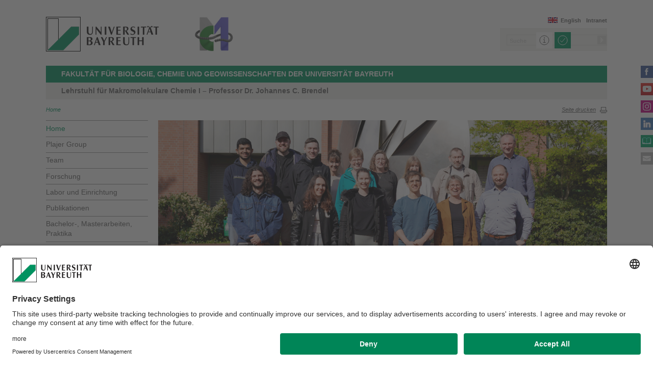

--- FILE ---
content_type: text/html; charset=UTF-8
request_url: https://www.mc1.uni-bayreuth.de/de/index.html?id_mit=35054
body_size: 33186
content:
<!DOCTYPE html>









	
	

	


	
	

	


	
	

	


	
	

	


	
	
		
		
			
		
			
		
			
		
			
		
			
		
			
		
			
		
			
		
			
		
			
		
			
		
	

	


	
	

	


	
	
		
		
			
		
			
		
	

	


	
	

	
		
		
		
		
		
		

		
			
		
			
		
			
		
			
		
			
		
			
		
			
		
			
		
			
		
			
		
			
		
			
		
			
		
			
		



		


		





<!-- Sprachvariablen -->













































































































































<html>
  <head><meta name="generator" content="Infopark CMS Fiona; 7.0.2; 53616c7465645f5fb14a315e7e8b33048d3c428086aedb09">
    <meta charset="utf-8">
<meta http-equiv="X-UA-Compatible" content="IE=edge,chrome=1">
<title>Makromolekulare Chemie I</title>
<meta name="author" content="Universität Bayreuth">
<meta name="copyright" content="Universität Bayreuth">
<meta name="viewport" content="width=device-width,initial-scale=1,maximum-scale=1,user-scalable=no">
<meta name="google-site-verification" content="CgYwzkAMPL-hpa8sqeF8ZJsAL4m_wWeLVvTcHOUlTD0">
<link href="https://www.blaupause.uni-bayreuth.de/favicon.ico" rel="shortcut icon" type="image/x-icon">

<meta name="last-export" content="2025-05-05 12:47:43 CEST (+0200)">	




	<meta name="description" content="Universität Bayreuth">


        <link rel="image_src" href="https://www.blaupause.uni-bayreuth.de/i/fbThumb.png">
        <link rel="stylesheet" href="https://www.blaupause.uni-bayreuth.de/css/common.css">
        <link rel="stylesheet" href="https://www.blaupause.uni-bayreuth.de/css/normalize.css">
        <link rel="stylesheet" href="https://www.blaupause.uni-bayreuth.de/css/main.css">
        <link rel="stylesheet" href="https://www.blaupause.uni-bayreuth.de/css/responsive.css">
        <link rel="stylesheet" href="https://www.blaupause.uni-bayreuth.de/css/global-styles.css">
        <link rel="stylesheet" href="https://www.blaupause.uni-bayreuth.de/css/component.css">
        <link rel="stylesheet" href="https://www.blaupause.uni-bayreuth.de/css/dsgvo-layer.css">
        

        <script src="https://www.blaupause.uni-bayreuth.de/js/vendor/modernizr-2_6_2_min.js"></script>
        <script src="https://www.blaupause.uni-bayreuth.de/js/vendor/jquery_min.js"></script>


<script id="usercentrics-cmp" data-settings-id="mvwql2NP9" src="https://app.usercentrics.eu/browser-ui/latest/bundle.js" defer=""></script>  

        <script type="application/javascript" src="https://www.blaupause.uni-bayreuth.de/js/pi_ucs.js"></script>



   


<!-- baseCanonicalLink see localizer -->



<!-- Studiengangsfinder entfernt -->



  

  

  

  

  

  

  

  

  

  

  

  

  

  


  </head>
    <body data-base-path="/de/Uni_Bayreuth/Fakultaeten_2016/fakultaet_bcg/lehrstuehle_chemie/macromolecular-chemistry-brendel/de/index.html">

    <p class="printUrl printOnly">
    Druckansicht der Internetadresse:<br><script> document.write(document.URL); </script>
    </p>

    <a name="top"></a>
        <!--[if lt IE 7]>
            <p class="chromeframe">Sie benutzen einen <strong>veralteten</strong> Browser. Bitte <a href="http://browsehappy.com/">aktualisieren Sie Ihren Browser</a> oder <a href="http://www.google.com/chromeframe/?redirect=true">aktivieren Sie Google Chrome Frame</a>, um Ihr Surf-Erlebnis zu verbessern.</p>
        <![endif]-->
        <header style="position: relative;">
          





	<a href="https://www.uni-bayreuth.de" id="logo" title="Universtität Bayreuth Startseite">
	    <img src="https://www.blaupause.uni-bayreuth.de/i/logo-university-of-bayreuth.png" alt="Logo of the University of Bayreuth">
	</a>




	
	
	
		
		
			<a href="/de/Uni_Bayreuth/Fakultaeten_2016/fakultaet_bcg/lehrstuehle_chemie/macromolecular-chemistry-brendel/de/index.html" id="ls-logo" title="FAKULTÄT FÜR BIOLOGIE, CHEMIE UND GEOWISSENSCHAFTEN DER UNIVERSITÄT BAYREUTH">
				 <img src="../pool/bilder/Logo-MC1.png" alt="Logo Makromolekulare Chemie I">
			</a>
		
	



<nav id="metanavigation">
    <ul>
        
        	<li id="btLogin"><a href="https://www.intranet.uni-bayreuth.de/de/index.html" target="_blank">Intranet</a></li>
        

        
        
        
        

        
        
        
        

        
        
        		
        
        
        		
        		
        			
        		
        

        
	        
				
		        
		        
				
			  

	        
	        		

	        		
	        			<li id="btEnglish"><a href="/de/Uni_Bayreuth/Fakultaeten_2016/fakultaet_bcg/lehrstuehle_chemie/macromolecular-chemistry-brendel/en/index.html">English</a></li>
	        		
	        		

			 

        
        


	        
        

        
        

    </ul>
</nav>







<script type="text/plain" src="//www.google.com/jsapi" data-usercentrics="Google Custom Search Engine"></script>
<script type="text/plain" data-usercentrics="Google Custom Search Engine">

function initAutoSugggest() {
  google.load('search', '1');
  google.setOnLoadCallback(function() {
    google.search.CustomSearchControl.attachAutoCompletion(
      '015293818252837669821:kpb_rxeoxt0',
      document.getElementById('search'),
      'searchform');
  });
}

whenAvailable('google', initAutoSugggest);

</script>

<div class="two-click two-click--wrap" data-pi-ucs-service="Google Custom Search Engine">

    <div class="two-click-item">
        <form name="search" id="searchform" action="/de/Uni_Bayreuth/Fakultaeten_2016/fakultaet_bcg/lehrstuehle_chemie/macromolecular-chemistry-brendel/de/_service/search/index.html" method="get" class="noborder">
            <label for="search">Suche</label>
            <input type="hidden" name="cx" value="015293818252837669821:kpb_rxeoxt0">
            <input type="hidden" name="cof" value="FORID:10">
            <input type="hidden" name="ie" value="UTF-8">

            <input type="text" name="q" id="search" value="Suche" autocomplete="on">
            <input type="submit" name="sa" value="Suche">
        </form>
    </div>
    
    <div class="two-click-container-search">
        <div class="two-click-container-search text">
            <!-- npsobj insertvalue="var" name="langUCH1" / -->
            <div class="button-group">
                <a href="javascript:void(0);" class="two-click-more" title="Mehr Informationen"></a>
                <a href="javascript:void(0);" class="two-click-accept" title="Akzeptieren"></a> 
            </div>
        </div>
    </div>  
    
</div>






	<h2 id="headline"><strong><a href="lehre/index.html" title="Lehre">FAKULTÄT FÜR BIOLOGIE, CHEMIE UND GEOWISSENSCHAFTEN DER UNIVERSITÄT BAYREUTH</a></strong></h2>

	
		<h3>Lehrstuhl für Makromolekulare Chemie I – Professor Dr. Johannes C. Brendel</h3>
	

<div class="responsive" id="menu">
   <a href="" id="respMenu" class="dl-trigger">Menü</a>
<div id="dl-menu" class="dl-menuwrapper">
  <button>mobiles Menü</button>
<ul class="dl-menu">
	<li class="dl-close"><a href="javascript://">schließen</a></li>
	<li class="active"><a href="/de/Uni_Bayreuth/Fakultaeten_2016/fakultaet_bcg/lehrstuehle_chemie/macromolecular-chemistry-brendel/de">Home</a></li>


	

		
	   

		

             <li>
             	<a href="plajer-gruppe/index.html">
             		Plajer Group
             	</a>

             	


							


             </li>

		

             <li>
             	<a href="team/index.html">
             		Team
             	</a>

             	


							


             </li>

		

             <li>
             	<a href="forschung/index.html">
             		Forschung
             	</a>

             	


							
									<ul class="dl-submenu">

							        <li class="dl-close"><a href="javascript://">schließen</a></li>
							        <li class="dl-back"><a href="javascript://">Zurück</a></li>
							        <li class="active"><a href="forschung/index.html">Forschung</a></li>

							        <li class=""><a href="forschung/index.html">&nbsp;&nbsp;&nbsp;&nbsp;Übersicht</a></li>

										

			                        <li class="">

				                        <a href="forschung/self-assembly/index.html">&nbsp;&nbsp;&nbsp;&nbsp;Selbstassemblierung von Polymeren</a>
				                        
				                        	


							

				                        

												
			                        </li>

										

			                        <li class="">

				                        <a href="forschung/supramolekulare-strukturierung/index.html">&nbsp;&nbsp;&nbsp;&nbsp;Supramolekulare Strukturierung</a>
				                        
				                        	


							

				                        

												
			                        </li>

										

			                        <li class="">

				                        <a href="forschung/reaktive-monomere/index.html">&nbsp;&nbsp;&nbsp;&nbsp;​Reaktive Monomere & Polymere</a>
				                        
				                        	


							

				                        

												
			                        </li>

										

			                        <li class="">

				                        <a href="forschung/biologische-wechselwirkungen/index.html">&nbsp;&nbsp;&nbsp;&nbsp;Biologische Wechselwirkungen</a>
				                        
				                        	


							

				                        

												
			                        </li>

										

			                        <li class="">

				                        <a href="forschung/redoxaktive-polymere/index.html">&nbsp;&nbsp;&nbsp;&nbsp;​Redoxaktive / leitfähige Polymere</a>
				                        
				                        	


							

				                        

												
			                        </li>

										
									</ul>
						   


             </li>

		

             <li>
             	<a href="labor/index.html">
             		Labor und Einrichtung
             	</a>

             	


							
									<ul class="dl-submenu">

							        <li class="dl-close"><a href="javascript://">schließen</a></li>
							        <li class="dl-back"><a href="javascript://">Zurück</a></li>
							        <li class="active"><a href="labor/index.html">Labor und Einrichtung</a></li>

							        <li class=""><a href="labor/index.html">&nbsp;&nbsp;&nbsp;&nbsp;Übersicht</a></li>

										

			                        <li class="">

				                        <a href="labor/molmassenbestimmung/index.html">&nbsp;&nbsp;&nbsp;&nbsp;Bestimmung des Molekulargewichts</a>
				                        
				                        	


							

				                        

												
			                        </li>

										

			                        <li class="">

				                        <a href="labor/polymerverarbeitung/index.html">&nbsp;&nbsp;&nbsp;&nbsp;Polymerverarbeitung</a>
				                        
				                        	


							

				                        

												
			                        </li>

										

			                        <li class="">

				                        <a href="labor/thermische-analyse/index.html">&nbsp;&nbsp;&nbsp;&nbsp;Thermische Analyse</a>
				                        
				                        	


							

				                        

												
			                        </li>

										

			                        <li class="">

				                        <a href="labor/spektroskopische-charakterisierung/index.html">&nbsp;&nbsp;&nbsp;&nbsp;Spektroskopische Charakterisierung</a>
				                        
				                        	


							

				                        

												
			                        </li>

										

			                        <li class="">

				                        <a href="labor/mechanische-analyse/index.html">&nbsp;&nbsp;&nbsp;&nbsp;Mechanische Analyse</a>
				                        
				                        	


							

				                        

												
			                        </li>

										

			                        <li class="">

				                        <a href="labor/mikroskopie-bildgebung/index.html">&nbsp;&nbsp;&nbsp;&nbsp;Mikroskopie / Bildgebung</a>
				                        
				                        	


							

				                        

												
			                        </li>

										

			                        <li class="">

				                        <a href="labor/polymersynthese-verwandte-techniken/index.html">&nbsp;&nbsp;&nbsp;&nbsp;Polymersynthese und verwandte Techniken</a>
				                        
				                        	


							

				                        

												
			                        </li>

										

			                        <li class="">

				                        <a href="labor/chromatographie/index.html">&nbsp;&nbsp;&nbsp;&nbsp;Chromatographie</a>
				                        
				                        	


							

				                        

												
			                        </li>

										
									</ul>
						   


             </li>

		

             <li>
             	<a href="publikationen/index.html">
             		Publikationen
             	</a>

             	


							


             </li>

		

             <li>
             	<a href="bachelor-master-praktika/index.html">
             		Bachelor-, Masterarbeiten, Praktika
             	</a>

             	


							


             </li>

		

             <li>
             	<a href="lehre/index.html">
             		Lehre
             	</a>

             	


							


             </li>

		

             <li>
             	<a href="kontakt/index.html">
             		Kontakt
             	</a>

             	


							


             </li>

		

             <li>
             	<a href="home/index.html">
             		- - - - - - - - - - - - - - - - - - - - - - -
             	</a>

             	


							


             </li>

		

             <li>
             	<a href="master-polymer-science/index.html">
             		M.Sc. Polymer Science
             	</a>

             	


							


             </li>

		

             <li>
             	<a href="optexc/index.html">
             		OPTEXC
             	</a>

             	


							


             </li>

		

             <li>
             	<a href="multitrans/index.html">
             		SFB Multitrans
             	</a>

             	


							


             </li>

		

             <li>
             	<a href="bpi/index.html">
             		Bayerisches Polymerinstitut
             	</a>

             	


							


             </li>

		

	
</ul>
</div>



<a href="" id="respSearch">Suche</a>
</div>

<nav id="breadcrumb">
  <!-- ~ immer 1st  -->

	
	
	<a href="index.html" class="active">Home</a>





	
		
		
	

	
		
		
	

	
		
		
	

	

	
		
		
	

	

	
		
		
	

	
		
		
	

</nav>

<a href="" id="btPrint">Seite drucken</a>
        </header>

        <section id="main" data-obj-id="108098286">
          <nav id="navigation">
  

		
	   

	   	<ul class="fse-sortable" data-obj-id="108098286" data-sort-attr="btcms_sortierschluessel">

	   		
	   		

	   		<li>
	   			<a href="index.html" class="active">Home</a>
	   		</li>


	   				

								

										
										
										
										

							                   <li id="109444314" data-obj-id="109444314">
							                   	<a href="plajer-gruppe/index.html" class="">
							                   		Plajer Group
							                   	</a>
							                   	

							                   </li>

								

										
										
										
										

							                   <li id="109744848" data-obj-id="109744848">
							                   	<a href="team/index.html" class="">
							                   		Team
							                   	</a>
							                   	

							                   </li>

								

										
										
										
										

							                   <li id="108098315" data-obj-id="108098315">
							                   	<a href="forschung/index.html" class="">
							                   		Forschung
							                   	</a>
							                   	

							                   </li>

								

										
										
										
										

							                   <li id="108154434" data-obj-id="108154434">
							                   	<a href="labor/index.html" class="">
							                   		Labor und Einrichtung
							                   	</a>
							                   	

							                   </li>

								

										
										
										
										

							                   <li id="109997978" data-obj-id="109997978">
							                   	<a href="publikationen/index.html" class="">
							                   		Publikationen
							                   	</a>
							                   	

							                   </li>

								

										
										
										
										

							                   <li id="112192007" data-obj-id="112192007">
							                   	<a href="bachelor-master-praktika/index.html" class="">
							                   		Bachelor-, Masterarbeiten, Praktika
							                   	</a>
							                   	

							                   </li>

								

										
										
										
										

							                   <li id="108098341" data-obj-id="108098341">
							                   	<a href="lehre/index.html" class="">
							                   		Lehre
							                   	</a>
							                   	

							                   </li>

								

										
										
										
										

							                   <li id="108098328" data-obj-id="108098328">
							                   	<a href="kontakt/index.html" class="">
							                   		Kontakt
							                   	</a>
							                   	

							                   </li>

								

										
										
										
										

							                   <li id="112202254" data-obj-id="112202254">
							                   	<a href="home/index.html" class="">
							                   		- - - - - - - - - - - - - - - - - - - - - - -
							                   	</a>
							                   	

							                   </li>

								

										
										
										
										

							                   <li id="112203550" data-obj-id="112203550">
							                   	<a href="master-polymer-science/index.html" class="">
							                   		M.Sc. Polymer Science
							                   	</a>
							                   	

							                   </li>

								

										
										
										
										

							                   <li id="112203738" data-obj-id="112203738">
							                   	<a href="optexc/index.html" class="">
							                   		OPTEXC
							                   	</a>
							                   	

							                   </li>

								

										
										
										
										

							                   <li id="112289981" data-obj-id="112289981">
							                   	<a href="multitrans/index.html" class="">
							                   		SFB Multitrans
							                   	</a>
							                   	

							                   </li>

								

										
										
										
										

							                   <li id="112203909" data-obj-id="112203909">
							                   	<a href="bpi/index.html" class="">
							                   		Bayerisches Polymerinstitut
							                   	</a>
							                   	

							                   </li>

								

						
			</ul>



</nav>






<section id="content" class="" data-figure-link-attr="unibt_bannerbild" data-dropzone-profile="headerbild" data-obj-id="108098286">
		
	
	
	
	
	


<!-- beware curious list manner -->
	
		
	

<!-- beware curious list manner -->
	
		
	

<!-- beware curious list manner -->
	
		
	

<!-- beware curious list manner -->
	
		
	

<!-- beware curious list manner -->
	
		
	

<!-- beware curious list manner -->
	
		
	

<!-- beware curious list manner -->
	
		
	

<!-- beware curious list manner -->
	
		
	

<!-- beware curious list manner -->
	
		
	

<!-- beware curious list manner -->
	

<!-- beware curious list manner -->
	

<!-- beware curious list manner -->
	
		
	

<!-- beware curious list manner -->
	
		
	

<!-- beware curious list manner -->
	
		
	

<!-- beware curious list manner -->
	
		
	

<!-- beware curious list manner -->
	
		

				
					
						
					
				
				

			
	

<!-- beware curious list manner -->
	
		

				
					
						
					
				
				

			
	

<!-- beware curious list manner -->
	
		
	

<!-- beware curious list manner -->
	

<!-- beware curious list manner -->
	


	
		

	
	

<!-- contentBlaupauseFakultaet -->

	

		
         <!-- mit Slider -->
			<section class="slider full">

					<div class="sliderContainer">

						

			                      <div class="rsContent">
			                      	
												<a href="forschung/index.html" title="Forschung">
													<img src="Slider02_JB.jpg" alt="Gruppenbild der Makromolekularen Chjemie I">
												</a>
			                      	

			                        <div class="infoBlock">
				                          <h3><a href="forschung/index.html" title="Forschung">Willkommen beim Lehrstuhl Makromolekulare Chemie I</a></h3>
				                          <p>
				                          		Wir sind ein interdisziplinärer Lehrstuhl, der sich mit der Entwicklung und Anwendung neuartiger Polymermaterialien beschäftigt. &nbsp;
				                          		
				                          			<a href="forschung/index.html" title="Forschung">
				                          				...mehr
				                          			</a>
				                          		
				                          	</p>
			                        </div>
			                      </div>
			          

			                      <div class="rsContent">
			                      	
												<a href="publikationen/index.html" title="Publikationen">
													<img src="Slider03_JB.jpg" alt="Publikationen">
												</a>
			                      	

			                        <div class="infoBlock">
				                          <h3><a href="publikationen/index.html" title="Publikationen">Publikationen</a></h3>
				                          <p>
				                          		Unsere Veröffentlichungen finden Sie unter Publikationen.&nbsp;
				                          		
				                          			<a href="publikationen/index.html" title="Publikationen">
				                          				...mehr
				                          			</a>
				                          		
				                          	</p>
			                        </div>
			                      </div>
			          

					</div>

			      <div class="progress"><div class="progressBar"></div></div>               
               <section class="teaser full">
                  
   <h1 class="fse-editor fse-mini" data-attribute-name="unibt_globalHeadline" data-default-text="[Headline eingeben]">Lehrstuhl Makromolekulare Chemie I der Uni Bayreuth</h1>	





	<p class="black"><style>

.img.right
{float:right;}


.slider .infoBlock {
	width: 100%;
	left: 0px;
	height: 100px;
}

.slider.full .infoBlock {
}

#content:not(.full) .slider.full .infoBlock {
	top: -webkit-calc(100% - 100px);
	top: -moz-calc(100% - 100px);
	top: calc(100% - 100px);
	left: 0px;
	width: 100%;
	height: 100px!important;
//	background: rgba(235,235,228,0.6);
background: rgb(45,52,57,0.6);
background: linear-gradient(90deg, rgba(45,52,57,0.6) 90%, rgba(235,235,228,0.4) 100%);
}

.slider.full .infoBlock h3 {
    margin: 10px 20px 5px 20px;
}
.slider.full .infoBlock h3 a,
.slider .infoBlock p,
.slider .infoBlock p a {
  color: #fff;
//  Sehr dunkles Grau
//  color: #2d3439;
//  Dunkelgrau CI
//  color: #48535A;
//  Unigrün
//  color: #009260;
}

.slider .infoBlock p {
  margin: 10px 20px 10px 20px; 
  width: 90%;
}

@media only screen and (max-width: 768px) {
    .slider.full .infoBlock, #content:not(.full) .slider.full .infoBlock {
		top: -webkit-calc(100% - 40px);
		top: -moz-calc(100% - 40px);
		top: calc(100% - 40px);
		left: 0px;
		width: 100%;
		height: 40px!important;
    }

    .slider.full .infoBlock h3 {
        font-size: 16px;
    }
}</style></p><p>Der Lehrstuhl Makromolekulare Chemie I beheimatet die Arbeitsgruppen von <strong>Professor Johannes C. Brendel (AG Brendel)</strong> und <strong>Juniorprofessor Alex J. Plajer (AG Plajer).</strong><br type="_moz"></p><hr><p>Unsere Expertise reicht dabei von der Synthese neuartiger reaktiver Monomere, über funktionelle (Block-) Copolymere und Metallopolymeren, bis hin zur supramolekularen Strukturierung hierarchisch organisierter Materialien. Im Fokus unserer Forschungsbemühungen sind die Grundlagenforschung zu einem besseren Verständnis für die Strukturbildung auf der Nanoskala, als auch vielfältige anwendungsorientierte Arbeiten, die von der Entwicklung selektiver Wirkstoffträgersysteme für medizinische Anwendungen bis hin zu konjugierten, redoxaktiven oder metallbasierten Polymeren für optoelektronische Anwendungen reichen.<br><br>​Unser Lehrangebot schließt verschiedene Vorlesungen zum Thema Polymersynthese, -Verarbeitung und deren Anwendungen ein. Wir bieten in dem Zusammenhang verschiedene Forschungspraktika im Rahmen der Bachelor- und Masterstudiengänge in der Chemie oder angrenzenden Fachbereichen an.<br type="_moz"></p>



               </section>            
               
               
			</section>
		

		

	
                  
                  
	



	
	
	

	
	


	<!-- Test: slide je slot J/N -->
	
	
	
	
	
	



  
  		<section class="block" style="clear: both;">
  

  		<!-- 1) == LINKS  -->
  		

			
				
					










    



<section class="teaser third third two-click two-click--link">

    
           
            <p>
                
                    <a href="https://www.mc1.uni-bayreuth.de/en/team/index.html">
                        <img src="../pool/teaser/teaserbilder/teaserbild-brendel-group.jpg" alt="">
                    </a>
                
            </p>
          
            
            

        <h2 class="green">
            
                <a href="https://www.mc1.uni-bayreuth.de/en/team/index.html">Brendel Group</a>
            
        </h2>

        <p>Die Forschungsschwerpunkte liegen sowohl in der Synthese funktionaler Polymere als auch deren Strukturierung mit Hilfe supramolekularer Wechselwirkung<span style="font-size: 15px;">....&nbsp;</span><a data-cke-saved-href="../../../../de/team/index.html" style="font-size: 15px;" href="team/index.html" title="Gehe zu: Brendel group">mehr</a></p>

    

</section>

				
			

			

  		

		<!-- 2) == Mitte  /de/Uni_Bayreuth/_develonly/fm/fakultaet/de/veranstaltungen -->
		
			
				
					










    



<section class="teaser third third two-click two-click--link">

    
           
            <p>
                
                    <a href="https://www.plajer.uni-bayreuth.de/en/" target="_blank" title="Team A. Plajer">
                        <img src="../pool/teaser/teaserbilder/teaserbild_plajer-group.jpg" alt="">
                    </a>
                
            </p>
          
            
            

        <h2 class="green">
            
                <a href="https://www.plajer.uni-bayreuth.de/en/" target="_blank" title="Team A. Plajer">Plajer Group</a>
            
        </h2>

        <p>Wir befassen uns mit Synthese und Polymerisationskatalyse außergewöhnlicher Polymere die Hauptgruppen und Übergangsmetallatome beinhalten....<a data-cke-saved-href="../../../../../polymer-synthesis/en/research/index.html" href="https://www.plajer.uni-bayreuth.de/en/" target="_blank" title="Gehe zu: https://www.plajer.uni-bayreuth.de/en/">mehr</a></p>

    

</section>

				
			

			


		

		<!-- 3) == rechts  -->
		
			
				
					










    



<section class="teaser third third two-click two-click--link">

    
           
            <p>
                
                    <a href="labor/index.html" title="Labor und Einrichtung">
                        <img src="../pool/teaser/teaserbilder/Teaserbild_equipment2.jpg" alt="">
                    </a>
                
            </p>
          
            
            

        <h2 class="green">
            
                <a href="labor/index.html" title="Labor und Einrichtung">Unsere Infrastruktur</a>
            
        </h2>

        <p>Am Lehrstuhl ist eine umfangreiche Expertise und Ausstattung zur Charakterisierung und Analyse von Polymeren und Materialien vorhanden.</p>

    

</section>

				
			

			

		


  
  		</section>
  



<!-- /contentBlaupauseFakultaet -->

	
</section>

        </section>

                <section id="social">
        		<a href="https://www.facebook.com/UniBayreuth/?fref=ts" class="facebook" title="Facebook" target="_blank">Facebook</a>

<a href="https://www.youtube.com/user/unibayreuth" class="youtube" title="Youtube-Kanal" target="_blank">Youtube-Kanal</a>
<a href="https://www.instagram.com/uni.bayreuth/" class="instagram" title="Instagram" target="_blank">Instagram</a>
<a href="https://de.linkedin.com/school/university-of-bayreuth/" class="linkedin" title="LinkedIn" target="_blank">LinkedIn</a>




<a href="https://www.ubtaktuell.uni-bayreuth.de/" class="ubtaktuell" target="_blank" title="Webmagazin UBT-Aktuell">UBT-A</a>


	<a href="kontakt/index.html" class="contact" title="Kontakt aufnehmen">Kontakt</a>


        </section>

        <footer>


         	
					
         	

            <p class="social mobile">
                <span>Die Universität Bayreuth in sozialen Medien</span>
                <a href="https://www.facebook.com/UniBayreuth/?fref=ts" class="facebook" title="Facebook" target="_blank">Facebook</a>

<a href="https://www.youtube.com/user/unibayreuth" class="youtube" title="Youtube-Kanal" target="_blank">Youtube-Kanal</a>
<a href="https://www.instagram.com/uni.bayreuth/" class="instagram" title="Instagram" target="_blank">Instagram</a>
<a href="https://de.linkedin.com/school/university-of-bayreuth/" class="linkedin" title="LinkedIn" target="_blank">LinkedIn</a>




<a href="https://www.ubtaktuell.uni-bayreuth.de/" class="ubtaktuell" target="_blank" title="Webmagazin UBT-Aktuell">UBT-A</a>


	<a href="kontakt/index.html" class="contact" title="Kontakt aufnehmen">Kontakt</a>


            </p>

            <p class="links">
            	
            		<a href="_service/datenschutzerklaerung/index.html" title="Datenschutz / Disclaimer">Datenschutz / Disclaimer</a>
            	
            		<a href="_service/barrierefreiheitserklaerung/index.html" title="Barrierefreiheitserklärung">Barrierefreiheitserklärung</a>
            	
            		<a href="https://www.uni-bayreuth.de/impressum" target="_blank" title="Impressum">Impressum</a>
            	
            		<a href="https://www.uni-bayreuth.de/hausordnung" target="_blank" title="Hausordnung">Hausordnung</a>
            	
            		<a href="_service/sitemap/index.html" title="Sitemap">Sitemap</a>
            	
            		<a href="kontakt/index.html" title="Kontakt">Kontakt</a>
            	
            </p>
        </footer>



        

        <script src="https://www.blaupause.uni-bayreuth.de/js/plugins.js"></script>
        <script src="https://www.blaupause.uni-bayreuth.de/js/main.js"></script>

        


        

            
            
                    
            
        

    </body>
</html>
